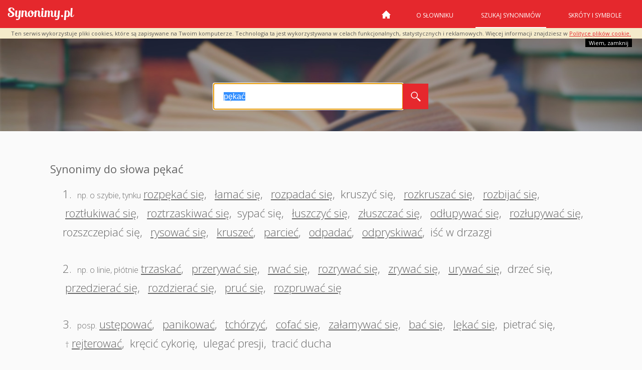

--- FILE ---
content_type: text/html; charset=utf-8
request_url: https://www.synonimy.pl/synonim/p%C4%99ka%C4%87/
body_size: 3543
content:




<!DOCTYPE html>
<html lang="pl">
<head>
    <title>Synonimy słowa "pękać"</title>

    <meta http-equiv="Content-Type" content="text/html;charset=UTF-8"/>
    <meta name="viewport" content="width=device-width, initial-scale=1, user-scalable=0" />
    <meta name="robots" content="index, follow">
    <meta name="apple-itunes-app" content="app-id=543136651">
    <meta name="description"
          content="Zobacz synonimy słowa pękać w najlepszym słowniku synonimów języka
    polskiego."/>
    <meta name="google-site-verification" content="QdbleXYRAEpdXw4c-_4vZ80DDdjJKR_HFKb-luoNqnk"/>
    <meta name="keywords"
          content='synonimy, synonim, najlepsze synonimy, słownik synonimów, wyrazy bliskoznaczne, słownik wyrazów bliskoznacznych, tezaurus'/>
    
    
    <link href='//fonts.googleapis.com/css?family=Open+Sans:400,300,700&subset=latin,latin-ext' rel='stylesheet'
          type='text/css'>
    <link rel="manifest" href="/s/manifest.609e61e3486c.json">
    <link rel="stylesheet" type="text/css" href="/s/vendor.b2261e761a57.css" media="all"/>
    <link rel="stylesheet" type="text/css" href="/s/main.d0dbaec856ee.css?v=1" media="all"/>
    <link rel="icon" type="image/png" href="/s/images/favicon.da73c7ff85c0.png"/>
    <script type="text/javascript" src="https://cache.consentframework.com/js/pa/26101/c/J8A70/stub" charset="utf-8"></script>
    <script type="text/javascript" src="https://choices.consentframework.com/js/pa/26101/c/J8A70/cmp" charset="utf-8" async></script>
    <script async src="https://pagead2.googlesyndication.com/pagead/js/adsbygoogle.js?client=ca-pub-5698441675365835" crossorigin="anonymous"></script>
    
    <script src="//cdnjs.cloudflare.com/ajax/libs/postscribe/2.0.8/postscribe.min.js"></script>
    
    
<script>
  if (window.screen.width >= 770) {

    postscribe(document.head,'\x3Cscript type="text/javascript" src="//synonimyhb.s3.eu-central-1.amazonaws.com/config_synonimy_desk_art.js">\x3C/script>');
    postscribe(document.head,'\x3Cscript type="text/javascript" src="//prebidnew.s3.eu-central-1.amazonaws.com/prebid.js">\x3C/script>');
  }
  else {

    postscribe(document.head,'\x3Cscript type="text/javascript" src="//synonimyhb.s3.eu-central-1.amazonaws.com/config_synonimy_mobile_art.js">\x3C/script>');
    postscribe(document.head,'\x3Cscript type="text/javascript" src="//prebidnew.s3.eu-central-1.amazonaws.com/prebid.js">\x3C/script>');
  }
</script>

    <script type="text/javascript" src="/s/ad-blocker.6516955a5a85.js?v=1.1"></script>
    <script type="text/javascript" src="/s/vendor.442c135038d0.js?v=1.1"></script>
    <script type="text/javascript" src="/s/main.2eb5d37b2afa.js?v=1.1"></script>

</head>
<body>
<div style="position:relative;display:none; background: #F5EBCB; z-index: 100;" id="ciasteczka_alert">
    <p style="font-size: 11px; padding: 5px 0; margin: 0; text-align: center;">
        Ten serwis wykorzystuje pliki cookies, które są zapisywane na Twoim komputerze. Technologia ta jest
        wykorzystywana w celach funkcjonalnych, statystycznych i reklamowych. Więcej informacji znajdziesz w
        <a href="/privacy">Polityce plików cookie.</a>
    </p>
    <a href="javascript:cookie_info(1);"
       style="position:absolute; text-decoration: none; font-size: 11px; top: 100%; right:20px;
			    background:#000; color:#fff; padding :3px 7px; display:block">
        Wiem, zamknij
    </a>
</div><!--cookies-info-->

<header class="top d-flex justify-content-between align-items-center">
        <h1 class="brand"><a href="/">Synonimy.pl</a></h1>

        <nav class="main-nav">
            <button class="hamburger hamburger--collapse" type="button">
  <span class="hamburger-box">
    <span class="hamburger-inner"></span>
  </span>
            </button>
            
    

    
    
                <ul>
                    <li><a href="/"
                                                                        class="home">Strona główna</a></li>
                    <li><a href="/o-slowniku/">O
                        słowniku</a></li>
                    <li class="selected"><a class="double-line"
                                                                          href="/szukaj/">Szukaj
                        synonimów</a></li>
                    <li><a
                            href="/skroty/">Skróty i symbole</a></li>
                </ul>
            

        </nav>
</header>

<section class="content">
    



    <style>
        #archiad {
            display: none;
        }
    </style>

    <section class="hero sub-hero">

        <div class="container">
            <div class="search-wrap search-section">

                <form id="search_form" method="post" action="/szukaj/">
                    <input type="text" id="synonyms_search" class="text-input" name="word" value="pękać"/>
                    <button type="submit"></button>
                    <div class="clearfix"></div>
                </form>
            </div>
        </div>
    </section>

    <div class="container push">

        <div class="banner-article-970">
            <div id="synonimy_970x250_ATF" class="desktop-only">
    <div id="synonimy_970x250_ATF_inner">
        <div id="AdTrackGeneric970x250Desktop"></div> <script type="text/javascript" src="//delivery.r2b2.io/get/synonimy.pl/generic/970x250"></script>
    </div>
</div>
        </div>
        <div class="banner-article-160">
            <div id="synonimy_160x600_left">
    <div id="synonimy_160x600_left_inner"></div>
</div>
        </div>
        <div class="banner-article-300">
            <div id="synonimy_300x600" class="hidden-phone hidden-tablet">
    <div id="synonimy_300x600_inner">
        <div id="AdTrackGeneric300x600Desktop"></div>
        <script type="text/javascript" src="//delivery.r2b2.io/get/synonimy.pl/generic/300x600"></script>
    </div>
</div>
        </div>
        <div class="banner-article-336-mobile">
            <div id="synonimy.pl_336x280_ATF" class="mobile-only">
    <div id="synonimy.pl_336x280_ATF_inner">
        <div id="AdTrackGeneric336x280_3Mobile"></div>
        <script type="text/javascript" src="//delivery.r2b2.io/get/synonimy.pl/generic/336x280_3/mobile"></script>
    </div>
</div>
        </div>

        <div id="word_load" class="container push">
            <div class="terms-slider">

            <div class="term"><dl><dt>Synonimy do słowa pękać
                        <small><i></i></small></dt><dd>
                            1.
                            
                                <span><small><i>np.  o szybie, tynku</i></small><a class="load_word" href="/synonim/rozp%C4%99ka%C4%87%20si%C4%99/">rozpękać się</a><span style="padding: 0">, </span><span><small><i></i></small><a class="load_word" href="/synonim/%C5%82ama%C4%87%20si%C4%99/">łamać się</a><span style="padding: 0">, </span><span><small><i></i></small><a class="load_word" href="/synonim/rozpada%C4%87%20si%C4%99/">rozpadać się</a><span style="padding: 0">, </span><span><small><i></i></small><span style="padding: 0">kruszyć  się</span><span style="padding: 0">, </span><span><small><i></i></small><a class="load_word" href="/synonim/rozkrusza%C4%87%20si%C4%99/">rozkruszać się</a><span style="padding: 0">, </span><span><small><i></i></small><a class="load_word" href="/synonim/rozbija%C4%87%20si%C4%99/">rozbijać się</a><span style="padding: 0">, </span><span><small><i></i></small><a class="load_word" href="/synonim/rozt%C5%82ukiwa%C4%87%20si%C4%99/">roztłukiwać się</a><span style="padding: 0">, </span><span><small><i></i></small><a class="load_word" href="/synonim/roztrzaskiwa%C4%87%20si%C4%99/">roztrzaskiwać się</a><span style="padding: 0">, </span><span><small><i></i></small><span style="padding: 0">sypać  się</span><span style="padding: 0">, </span><span><small><i></i></small><a class="load_word" href="/synonim/%C5%82uszczy%C4%87%20si%C4%99/">łuszczyć się</a><span style="padding: 0">, </span><span><small><i></i></small><a class="load_word" href="/synonim/z%C5%82uszcza%C4%87%20si%C4%99/">złuszczać się</a><span style="padding: 0">, </span><span><small><i></i></small><a class="load_word" href="/synonim/od%C5%82upywa%C4%87%20si%C4%99/">odłupywać się</a><span style="padding: 0">, </span><span><small><i></i></small><a class="load_word" href="/synonim/roz%C5%82upywa%C4%87%20si%C4%99/">rozłupywać się</a><span style="padding: 0">, </span><span><small><i></i></small><span style="padding: 0">rozszczepiać  się</span><span style="padding: 0">, </span><span><small><i></i></small><a class="load_word" href="/synonim/rysowa%C4%87%20si%C4%99/">rysować się</a><span style="padding: 0">, </span><span><small><i></i></small><a class="load_word" href="/synonim/krusze%C4%87/">kruszeć</a><span style="padding: 0">, </span><span><small><i></i></small><a class="load_word" href="/synonim/parcie%C4%87/">parcieć</a><span style="padding: 0">, </span><span><small><i></i></small><a class="load_word" href="/synonim/odpada%C4%87/">odpadać</a><span style="padding: 0">, </span><span><small><i></i></small><a class="load_word" href="/synonim/odpryskiwa%C4%87/">odpryskiwać</a><span style="padding: 0">, </span><span><small><i></i></small><span style="padding: 0">iść w drzazgi</span></dd><dd>
                            2.
                            
                                <span><small><i>np. o linie, płótnie</i></small><a class="load_word" href="/synonim/trzaska%C4%87/">trzaskać</a><span style="padding: 0">, </span><span><small><i></i></small><a class="load_word" href="/synonim/przerywa%C4%87%20si%C4%99/">przerywać się</a><span style="padding: 0">, </span><span><small><i></i></small><a class="load_word" href="/synonim/rwa%C4%87%20si%C4%99/">rwać się</a><span style="padding: 0">, </span><span><small><i></i></small><a class="load_word" href="/synonim/rozrywa%C4%87%20si%C4%99/">rozrywać się</a><span style="padding: 0">, </span><span><small><i></i></small><a class="load_word" href="/synonim/zrywa%C4%87%20si%C4%99/">zrywać się</a><span style="padding: 0">, </span><span><small><i></i></small><a class="load_word" href="/synonim/urywa%C4%87%20si%C4%99/">urywać się</a><span style="padding: 0">, </span><span><small><i></i></small><span style="padding: 0">drzeć  się</span><span style="padding: 0">, </span><span><small><i></i></small><a class="load_word" href="/synonim/przedziera%C4%87%20si%C4%99/">przedzierać się</a><span style="padding: 0">, </span><span><small><i></i></small><a class="load_word" href="/synonim/rozdziera%C4%87%20si%C4%99/">rozdzierać się</a><span style="padding: 0">, </span><span><small><i></i></small><a class="load_word" href="/synonim/pru%C4%87%20si%C4%99/">pruć się</a><span style="padding: 0">, </span><span><small><i></i></small><a class="load_word" href="/synonim/rozpruwa%C4%87%20si%C4%99/">rozpruwać się</a></dd><dd class="last">
                            3.
                            
                                <span><small><i>posp.</i></small><a class="load_word" href="/synonim/ust%C4%99powa%C4%87/">ustępować</a><span style="padding: 0">, </span><span><small><i></i></small><a class="load_word" href="/synonim/panikowa%C4%87/">panikować</a><span style="padding: 0">, </span><span><small><i></i></small><a class="load_word" href="/synonim/tch%C3%B3rzy%C4%87/">tchórzyć</a><span style="padding: 0">, </span><span><small><i></i></small><a class="load_word" href="/synonim/cofa%C4%87%20si%C4%99/">cofać się</a><span style="padding: 0">, </span><span><small><i></i></small><a class="load_word" href="/synonim/za%C5%82amywa%C4%87%20si%C4%99/">załamywać się</a><span style="padding: 0">, </span><span><small><i></i></small><a class="load_word" href="/synonim/ba%C4%87%20si%C4%99/">bać się</a><span style="padding: 0">, </span><span><small><i></i></small><a class="load_word" href="/synonim/l%C4%99ka%C4%87%20si%C4%99/">lękać się</a><span style="padding: 0">, </span><span><small><i></i></small><span style="padding: 0">pietrać  się</span><span style="padding: 0">, </span><span><small><i>†</i></small><a class="load_word" href="/synonim/rejterowa%C4%87/">rejterować</a><span style="padding: 0">, </span><span><small><i></i></small><span style="padding: 0">kręcić  cykorię</span><span style="padding: 0">, </span><span><small><i></i></small><span style="padding: 0">ulegać presji</span><span style="padding: 0">, </span><span><small><i></i></small><span style="padding: 0">tracić ducha</span></dd></dl></div>
            </div><!--terms-slider-->
            
                <div class="banner-article-336-mobile">
                    <div id="synonimy.pl_336x280_BTF" class="mobile-only">
    <div id="synonimy.pl_336x280_BTF_inner">
        <div id="AdTrackGeneric336x280_4Mobile"></div> <script type="text/javascript" src="//delivery.r2b2.io/get/synonimy.pl/generic/336x280_4/mobile"></script>
    </div>
</div>
                </div>
                <div class="banners-article-bottom-container">
                    <div class="banner-article-336">
                        <div id="synonimy_336x280_left" class="desktop-only">
    <div id="synonimy_336x280_left_inner">
        <div id="AdTrackGeneric336x280Desktop"></div> <script type="text/javascript" src="//delivery.r2b2.io/get/synonimy.pl/generic/336x280"></script>
    </div>
</div>
                    </div>
                    <div class="banner-article-336">
                        <div id="synonimy_336x280_right" class="desktop-only">
    <div id="synonimy_336x280_right_inner">
        <div id="AdTrackGeneric336x280_2Desktop"></div> <script type="text/javascript" src="//delivery.r2b2.io/get/synonimy.pl/generic/336x280_2"></script>
    </div>
</div>
                    </div>
                </div>
            
            
        </div>
    </div>

</section>


<footer id="footer">
    <div class="container">
        <div id="foot-left-side">
            <a href="https://www.synonimy.pl" class="small-logo">Synonimy</a>

            <p>Wszelkie prawa zastrzeżone. <a href="/contact/">Skontaktuj się</a> z nami w celu
                uzyskania dodatkowych informacji</p>
        </div><!--foot-left-side-->
        <div id="foot-right-side">
            <span>Projekt i wykonanie</span>
            <a href="https://www.futuremind.com/" target="_blank">Futuremind</a>
        </div><!--foot-right-side-->
        <div class="clearfix"></div>
<!--         <div class="social-items">
            <span>Odwiedź nas na:</span>
            <a href="https://plus.google.com/+SynonimyPlabc/about" target="_blank"><i class="googleP-link"></i></a>
        </div>
 -->
    </div><!--container-->
</footer><!--footer-->






<script type="text/javascript">

    var _gaq = _gaq || [];
    _gaq.push(['_setAccount', 'UA-1443371-31']);
    _gaq.push(['_trackPageview']);

    (function () {
        var ga = document.createElement('script');
        ga.type = 'text/javascript';
        ga.async = true;
        ga.onerror = function(){
                window.showErrorModal();
        };
        ga.src = ('https:' == document.location.protocol ? 'https://' : 'http://') + 'stats.g.doubleclick.net/dc.js';
        var s = document.getElementsByTagName('script')[0];
        s.parentNode.insertBefore(ga, s);
    })();

</script>
<!--



-->

    <script type="text/javascript" src="/s/adsModal.dd7af446f2bc.js"></script>
    
<!-- End TradeTracker SuperTag Code -->
</body>
</html>


--- FILE ---
content_type: text/html; charset=utf-8
request_url: https://www.google.com/recaptcha/api2/aframe
body_size: 266
content:
<!DOCTYPE HTML><html><head><meta http-equiv="content-type" content="text/html; charset=UTF-8"></head><body><script nonce="eEPCIPKXZK82zbwOao95wQ">/** Anti-fraud and anti-abuse applications only. See google.com/recaptcha */ try{var clients={'sodar':'https://pagead2.googlesyndication.com/pagead/sodar?'};window.addEventListener("message",function(a){try{if(a.source===window.parent){var b=JSON.parse(a.data);var c=clients[b['id']];if(c){var d=document.createElement('img');d.src=c+b['params']+'&rc='+(localStorage.getItem("rc::a")?sessionStorage.getItem("rc::b"):"");window.document.body.appendChild(d);sessionStorage.setItem("rc::e",parseInt(sessionStorage.getItem("rc::e")||0)+1);localStorage.setItem("rc::h",'1768994844449');}}}catch(b){}});window.parent.postMessage("_grecaptcha_ready", "*");}catch(b){}</script></body></html>

--- FILE ---
content_type: application/javascript; charset=utf-8
request_url: https://www.synonimy.pl/s/main.2eb5d37b2afa.js?v=1.1
body_size: 1794
content:
!function(e){function n(n){for(var t,s,a=n[0],c=n[1],u=n[2],d=0,f=[];d<a.length;d++)s=a[d],Object.prototype.hasOwnProperty.call(r,s)&&r[s]&&f.push(r[s][0]),r[s]=0;for(t in c)Object.prototype.hasOwnProperty.call(c,t)&&(e[t]=c[t]);for(l&&l(n);f.length;)f.shift()();return i.push.apply(i,u||[]),o()}function o(){for(var e,n=0;n<i.length;n++){for(var o=i[n],t=!0,a=1;a<o.length;a++){var c=o[a];0!==r[c]&&(t=!1)}t&&(i.splice(n--,1),e=s(s.s=o[0]))}return e}var t={},r={4:0},i=[];function s(n){if(t[n])return t[n].exports;var o=t[n]={i:n,l:!1,exports:{}};return e[n].call(o.exports,o,o.exports,s),o.l=!0,o.exports}s.m=e,s.c=t,s.d=function(e,n,o){s.o(e,n)||Object.defineProperty(e,n,{enumerable:!0,get:o})},s.r=function(e){"undefined"!=typeof Symbol&&Symbol.toStringTag&&Object.defineProperty(e,Symbol.toStringTag,{value:"Module"}),Object.defineProperty(e,"__esModule",{value:!0})},s.t=function(e,n){if(1&n&&(e=s(e)),8&n)return e;if(4&n&&"object"==typeof e&&e&&e.__esModule)return e;var o=Object.create(null);if(s.r(o),Object.defineProperty(o,"default",{enumerable:!0,value:e}),2&n&&"string"!=typeof e)for(var t in e)s.d(o,t,function(n){return e[n]}.bind(null,t));return o},s.n=function(e){var n=e&&e.__esModule?function(){return e.default}:function(){return e};return s.d(n,"a",n),n},s.o=function(e,n){return Object.prototype.hasOwnProperty.call(e,n)},s.p="";var a=window.webpackJsonp=window.webpackJsonp||[],c=a.push.bind(a);a.push=n,a=a.slice();for(var u=0;u<a.length;u++)n(a[u]);var l=c;i.push([14,0]),o()}({14:function(e,n,o){"use strict";o.r(n);o(6);var t=o(0);o(7);t((function(){t(".hamburger").on("click",(function(){t(this).toggleClass("is-active")}))})),t((function(){t("#synonyms_search").select(),t("#synonyms_search_auth").select();var e,n={};t("#synonyms_search").autocomplete({minLength:3,source:function(o,r){t("#synonyms_search").removeClass("word_not_found");var i=o.term;if(i in n)return t.isEmptyObject(n[i])&&t("#synonyms_search").addClass("word_not_found"),void r(n[i]);e=t.post("/ajax_search_word/",o,(function(o,s,a){n[i]=o,a===e&&(t.isEmptyObject(o)&&t("#synonyms_search").addClass("word_not_found"),r(o))}),"json")},select:function(e,n){window.location.href="/synonim/"+n.item.value+"/"}}),t("#synonyms_search_auth").autocomplete({minLength:3,source:function(o,r){var i=o.term;i in n?r(n[i]):e=t.post("/ajax_search_word/",o,(function(o,t,s){n[i]=o,s===e&&r(o)}),"json")},select:function(e,n){window.location.href="/synonim/"+n.item.value+"/"}}),t("#synonyms_search_auth").keypress((function(e){13==e.which&&(window.location.href="/synonim/"+t("#synonyms_search_auth").val()+"/")})),t("#synonyms_search").keypress((function(e){13==e.which&&(window.location.href="/synonim/"+t("#synonyms_search").val()+"/")}))}));function r(e,n,o){var t=new Date;t.setDate(t.getDate()+o);var r=escape(n)+(null==o?"":"; expires="+t.toUTCString());document.cookie=e+"="+r}window.showErrorModal=function(){window.showAddbockerMsg?window.showAddbockerMsg():window.triggerModal=!0};var i=navigator.userAgent.toLowerCase(),s=i.indexOf("android")>-1,a=i.indexOf("iphone")>-1,c=i.indexOf("ipod")>-1,u=i.indexOf("ipad")>-1,l=i.indexOf("windows phone")>-1||i.indexOf("iemobile")>-1,d=!1;("tak"==function(e){var n=" "+document.cookie,o=n.indexOf(" "+e+"=");if(-1==o&&(o=n.indexOf(";"+e+"=")),-1==o||""==e)return"";var t=n.indexOf(";",o+1);return-1==t&&(t=n.length),unescape(n.substring(o+e.length+2,t))}("showed")&&(d=!0),1!=l||d)?(1!=s||d)&&(1!=a&&1!=c&&1!=u||d)||r("showed","tak",1):(r("showed","tak",1),1==confirm("Dla tego serwisu dostępna jest dedykowana aplikacja.\n\nPobierz bezpłatnie z Microsoft Store")&&(window.location.href="https://www.microsoft.com/pl-pl/store/apps/synonimypl/9nblggh318f1"));function f(e){e>0?(document.cookie="ciasteczka_zjekoza=1; expires=15-Dec-2048 12:00:00 GMT; path=/",document.getElementById("ciasteczka_alert").style.display="none"):document.cookie.indexOf("ciasteczka_zjekoza=1")>=0?document.getElementById("ciasteczka_alert").style.display="none":document.getElementById("ciasteczka_alert").style.display="block"}t((function(){f(0)})),window.cookie_info=f,window.addEventListener("beforeinstallprompt",e=>{e.preventDefault(),e.prompt(),console.log(e)})},6:function(e,n,o){}});